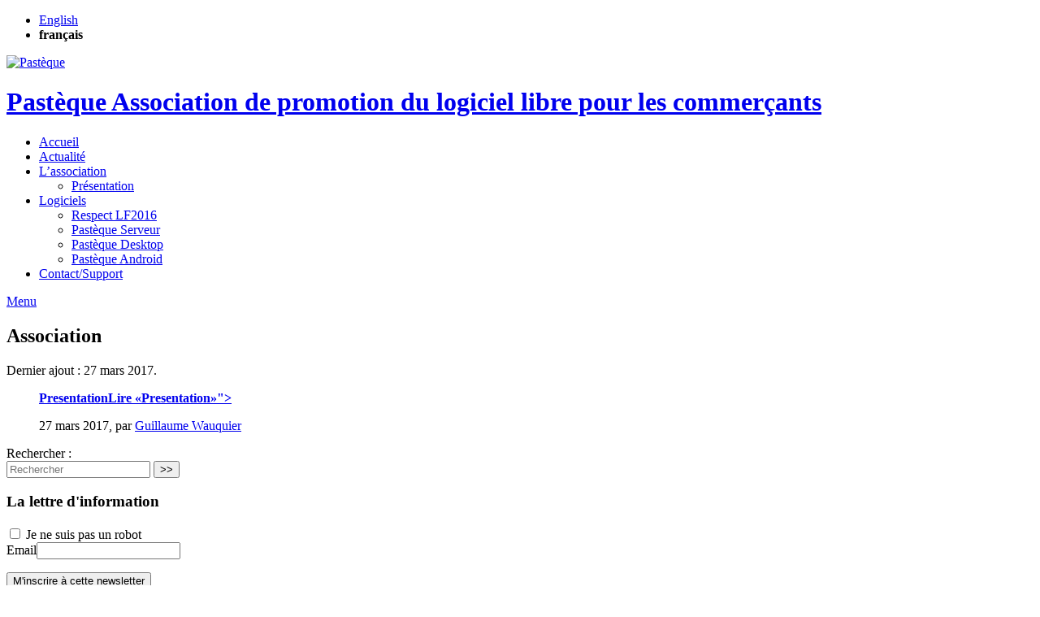

--- FILE ---
content_type: text/html; charset=utf-8
request_url: https://www.pasteque.org/Association
body_size: 4140
content:

    
    <!DOCTYPE HTML>
	
<!--[if lt IE 7 ]> <html class="page_rubrique ltr fr no-js ie ie6 lte9 lte8 lte7" xmlns="http://www.w3.org/1999/xhtml" xml:lang="fr" lang="fr" dir="ltr"> <![endif]-->
<!--[if IE 7 ]>    <html class="page_rubrique ltr fr no-js ie ie7 lte9 lte8 lte7" xmlns="http://www.w3.org/1999/xhtml" xml:lang="fr" lang="fr" dir="ltr"> <![endif]-->
<!--[if IE 8 ]>    <html class="page_rubrique ltr fr no-js ie ie8 lte9 lte8" xmlns="http://www.w3.org/1999/xhtml" xml:lang="fr" lang="fr" dir="ltr"> <![endif]-->
<!--[if IE 9 ]>    <html class="page_rubrique ltr fr no-js ie ie9 lte9" xmlns="http://www.w3.org/1999/xhtml" xml:lang="fr" lang="fr" dir="ltr"> <![endif]-->
<!--[if (gt IE 9)|!(IE)]><!-->
<html class="page_rubrique ltr fr no-js" xmlns="http://www.w3.org/1999/xhtml" xml:lang="fr" lang="fr" dir="ltr">
<!--<![endif]-->
	<head>
		<script type='text/javascript'>/*<![CDATA[*/(function(H){H.className=H.className.replace(/\bno-js\b/,'js')})(document.documentElement);/*]]>*/</script><title>Association - Pastèque</title>

<link rel="canonical" href="https://www.pasteque.org/Association" />

<link rel="alternate" type="application/rss+xml" title="Syndiquer cette rubrique" href="spip.php?page=backend&amp;id_rubrique=7" />

<link rel="icon" type="image/x-icon" href="https://www.pasteque.org/squelettes/favicon.ico" />
<link rel="shortcut icon" type="image/x-icon" href="https://www.pasteque.org/squelettes/favicon.ico" /><meta http-equiv="Content-Type" content="text/html; charset=utf-8" />


<meta name="generator" content="SPIP 4.4.7" />
<meta name="revisit-after" content="30 days" />
<meta name="robots" content="index,follow" />
<meta name="author" content="Guillaume Wauquier" />
<meta name="copyright" content="Pastèque" />
<meta name="distribution" content="global" />
<meta name="keywords" content="Bio lille metropole lilloise association épicerie biologique équitable groupement achat democratie" />



<link rel="alternate" type="application/rss+xml" title="Syndiquer tout le site" href="spip.php?page=backend" />
<meta name="viewport" content="width=device-width, initial-scale=1.0">





<script type='text/javascript'>var var_zajax_content='content';</script><script>
var mediabox_settings={"auto_detect":true,"ns":"box","tt_img":true,"sel_g":"#documents_portfolio a[type='image\/jpeg'],#documents_portfolio a[type='image\/png'],#documents_portfolio a[type='image\/gif']","sel_c":".mediabox","str_ssStart":"Diaporama","str_ssStop":"Arr\u00eater","str_cur":"{current}\/{total}","str_prev":"Pr\u00e9c\u00e9dent","str_next":"Suivant","str_close":"Fermer","str_loading":"Chargement\u2026","str_petc":"Taper \u2019Echap\u2019 pour fermer","str_dialTitDef":"Boite de dialogue","str_dialTitMed":"Affichage d\u2019un media","splash_url":"","lity":{"skin":"_simple-dark","maxWidth":"90%","maxHeight":"90%","minWidth":"400px","minHeight":"","slideshow_speed":"2500","opacite":"0.9","defaultCaptionState":"expanded"}};
</script>
<!-- insert_head_css -->
<link rel='stylesheet' href='local/cache-css/927b9896edb27817480aeb419934ac93.css?1765291445' type='text/css' />




















<script type='text/javascript' src='local/cache-js/ad98fb97785abae6dfc607b2752c489b.js?1765291445'></script>










<!-- insert_head -->











<!--[if lt IE 9]>


<![endif]-->

<link rel="icon" type="image/x-icon" href="squelettes/favicon.ico" />
<link rel="shortcut icon" type="image/x-icon" href="squelettes/favicon.ico" />	</head>
	<body>
<div class="container">
    <div class="page">
    <header>
        <div class="header" id="header">
            <div class="bandeau bandeau_haut clearfix">
	<div class="float-end">
		<ul id="menu_lang">
		 <li class=" first  menu_lang_item">
		
		<a href="Association?action=converser&amp;var_lang=en&amp;redirect=https%3A%2F%2Fwww.pasteque.org%2FAssociation%3Flang%3Den" rel="alternate" lang="en" class="langue_en">English</a> 
		 </li>
	
		 <li class="  last menu_lang_item">
		
		 <strong class="langue_fr" title="fran&#231;ais">fran&#231;ais</strong> 
		 </li>
	
	</ul>
	</div>
	<div class="accueil clearfix">
		<a rel="start home" href="http://www.pasteque.org/" title="Accueil" class="d-inline-flex">
			<div id="logo_site_spip"><img
	src="local/cache-vignettes/L74xH80/siteon0-e2f33.png?1765291438" class='spip_logo' width='74' height='80' alt='Past&#232;que ' /></div>
		<h1 id="nom_site_spip"> Pastèque <span class="slogan">Association  de promotion du logiciel libre pour les commerçants</span></h1>
		</a>
	</div>



</div>        </div>
        <nav>
            <div class="navbar navbar-default  navbar-inverse" id="nav">
            <div class="menu menu-container navbar-inner d-none d-lg-block">
	
	<ul class="menu-liste menu-items menuder" data-depth="0">
		<li class="menu-entree item menu-items__item menu-items__item_accueil">
		<a href="http://www.pasteque.org" class="menu-items__lien">Accueil</a> 
		</li>
		<li class="menu-entree item menu-items__item menu-items__item_objet menu-items__item_rubrique">
		<a href="Actualite" class="menu-items__lien">Actualité</a> 
		</li>
		<li class="menu-entree item menu-items__item menu-items__item_objet menu-items__item_rubrique">
		<a href="L-association" class="menu-items__lien">L&#8217;association</a>
				<ul class="menu-liste menu-items" data-depth="1">
		<li class="menu-entree item menu-items__item menu-items__item_objet menu-items__item_article">
				<a href="Presentation" class="menu-items__lien">Présentation</a>
			</li>
		
	</ul> 
		</li>
		<li class="menu-entree item menu-items__item menu-items__item_objet menu-items__item_rubrique">
		<a href="Logiciels" class="menu-items__lien">Logiciels</a>
				<ul class="menu-liste menu-items" data-depth="1">
		<li class="menu-entree item menu-items__item menu-items__item_objet menu-items__item_article">
		<a href="Respect-LF2016-en-France" class="menu-items__lien">Respect LF2016</a> 
		</li>
		<li class="menu-entree item menu-items__item menu-items__item_objet menu-items__item_article">
		<a href="Pasteque-Serveur" class="menu-items__lien">Pastèque Serveur</a> 
		</li>
		<li class="menu-entree item menu-items__item menu-items__item_objet menu-items__item_article">
		<a href="Pasteque-Desktop" class="menu-items__lien">Pastèque Desktop</a> 
		</li>
		<li class="menu-entree item menu-items__item menu-items__item_objet menu-items__item_article">
		<a href="Pasteque-Android" class="menu-items__lien">Pastèque Android</a> 
		</li>
		
		
	</ul> 
		</li>
		<li class="menu-entree item menu-items__item menu-items__item_objet menu-items__item_article">
		<a href="Contactez-nous" class="menu-items__lien">Contact/Support</a> 
		</li>
		
	</ul>
</div>
<div id="mobile-header" class="d-lg-none text-right">
	<a id="responsive-menu-button" href="#sidr-main" class="p-2" >
		<span class="texte">Menu <i class="fa fa-bars"></i></span> </a>
</div>
        </div>
        </nav>

    </header>


    <div class="corp">
        <div class="row">
            <div class="col-lg-8" id="contenu">
                <section>

	<header class="cartouche">
		
		<h1 class="">Association</h1>
		<p class="publication"><time pubdate="pubdate" datetime="2017-03-27T22:27:02Z">Dernier ajout : 27 mars 2017.</time></p>
	</header>

	<div class="main">
		

		
			<div class="liste articles">
			<div class='ajaxbloc' data-ajax-env='fDZQMJMkghTRGonbkMW/SEn/zBA1HQDsv+6Q9nNTzhqImA8YBzd8zRc36XNP+h2NyxXtx0fxWcet82rmu+6kEnVtXzoTgNhgh0qBagz+3OtD7F7h6/gyD4BO9SeQgpX7aSFsHYuEhv/XrNiJDE5xoYU//XTXqeMwXqe90ZbyIRXv1eYEZIDB/9UVm3KBpPq1a0GGFQpujJdpSnmsp2xmX2fAXTqta7eShSO24Wlau6qNWeq0Emr/Nis3Zev7X472j6Yx4/WOHY7d0gWJ7ZZ0rb5gEIeAwHzdCbcw0G753mqtxSi9GYsjPVkZnMk5' data-origin="Association">

<div class="liste resume articles">
	<ul class="liste-items">
		
		<article class="entry article hentry">
	<strong class="h3-like entry-title"><a href="Presentation-15" rel="bookmark">Presentation<span
		class="read-more hide">Lire &laquo;Presentation&raquo;"></i></span></a></strong>
	<p class="publication"><time pubdate="pubdate" datetime="2017-03-27T22:27:02Z"><i class="icon-calendar"></i> 27 mars 2017</time><span class="authors"><span class="sep">, </span><i class="icon-user"></i> par  <span class="vcard author"><a class="url fn spip_in" href="Guillaume-Wauquier">Guillaume Wauquier</a></span></span></p>
	


	</p>
</article>
	</ul>

</div>

</div><!--ajaxbloc-->			</div>
		
	</div>

	<aside>
		
		



			
			

		
		
	</aside>

	<footer>
		
	</footer>

</section>                <div id="socialtags"></div>
            </div>
            <div class="extra secondary col col-lg-4" id="extra">
                <div class="form-search  mb-3"">
<div class="formulaire_spip formulaire_recherche form-search" id="formulaire_recherche">
<form action="spip.php?page=recherche" method="get"><div>
	<input name="page" value="recherche" type="hidden"
>
	
	<label for="recherche" class="text-muted">Rechercher :</label>
	<div class="input-group">
		<input type="search"
		       class="search text search-query form-control"
		       name="recherche"
		       id="recherche"
		       placeholder="Rechercher"
		       accesskey="4" autocapitalize="off" autocorrect="off" />
		<span class="input-group-append">
			<button type="submit" class="btn btn-outline-secondary" title="Rechercher" >&gt;&gt;</button>
		</span>
	</div>
</div></form>
</div>
</div>                <div id="inscription_newsletter">
	<h3>La lettre d'information</h3>

	<div class="bloc">
		
		 
			<div class='formulaire_spip formulaire_newsletter formulaire_newsletter_subscribe ajax'>
	
	

	 
	<form method='post' action='/Association'><div>
		<span class="form-hidden"><input name='formulaire_action' type='hidden'
		value='newsletter_subscribe'><input name='formulaire_action_args' type='hidden'
		value='9H7aVNQkmlFuYBWxunp9/O4U+41PxEV6Mo3DpE1F02JAGe1WMOJm56twrCcCWkq3aa9qce5dB/jw7mwTJon0ysyOKaVkvC1GixCzE9tpV6oQaDHag/OdKlpz'><input name='formulaire_action_sign' type='hidden'
		value=''><input type='hidden' name='_jeton' value='dbdde552884ab832b1a2a761f87156ba8af3bb52d9cdd127bbc45eefd473e96d' /><label class='check_if_nobot'><input type='checkbox' name='_nospam_encrypt' value='1' /> Je ne suis pas un robot</label></span><div class="editer-groupe">
			<div class="editer editer_session_email obligatoire">
				<label for="session_email">Email</label><input type="email" name='x_bmFwT21CVUYwekh2VWtETTFEenpjQT09' class="email text" value="" id="session_email"  required='required'/>
			</div>
			

		</div>
		
		<!--extra-->
		
		
		<p class="boutons"><input type="submit" class="submit" value="M&#039;inscrire &#224; cette newsletter" /></p>
	</div><div class="editer saisie_session_email" style="display: none;">
	<label for="give_me_your_email">Veuillez laisser ce champ vide :</label>
	<input type="text" class="text email" name='x_bmFwT2poMFh5VFRmVW5ETDFpaz0' id="give_me_your_email" value="" size="10" />
</div></form>
	
</div>
		
		
	</div>
</div>            </div>
        </div>
    </div>


    <footer>
        <div class="footer " id="footer">
            <div class="pied_bas"></div>        </div>
        <div id="semelle" class="clearfix">
            <div class="semelle">
Association Pastèque
 - <a href="Mentions-legales">Mentions légales</a>

</div>        </div>
    </footer>
    </div>
</div>


<script src="squelettes/js/scripts_footer.js"></script>
</body>
</html>    
